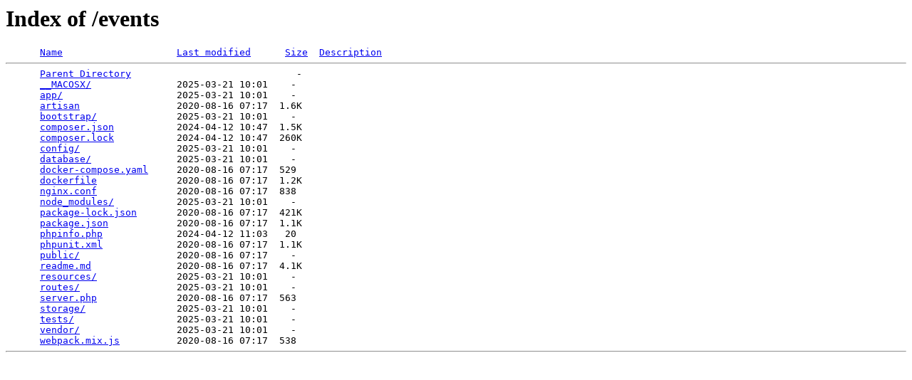

--- FILE ---
content_type: text/html;charset=ISO-8859-1
request_url: https://www.acaexplorers.com/events/
body_size: 543
content:
<!DOCTYPE HTML PUBLIC "-//W3C//DTD HTML 3.2 Final//EN">
<html>
 <head>
  <title>Index of /events</title>
 </head>
 <body>
<h1>Index of /events</h1>
<pre>      <a href="?C=N;O=D">Name</a>                    <a href="?C=M;O=A">Last modified</a>      <a href="?C=S;O=A">Size</a>  <a href="?C=D;O=A">Description</a><hr>      <a href="/">Parent Directory</a>                             -   
      <a href="__MACOSX/">__MACOSX/</a>               2025-03-21 10:01    -   
      <a href="app/">app/</a>                    2025-03-21 10:01    -   
      <a href="artisan">artisan</a>                 2020-08-16 07:17  1.6K  
      <a href="bootstrap/">bootstrap/</a>              2025-03-21 10:01    -   
      <a href="composer.json">composer.json</a>           2024-04-12 10:47  1.5K  
      <a href="composer.lock">composer.lock</a>           2024-04-12 10:47  260K  
      <a href="config/">config/</a>                 2025-03-21 10:01    -   
      <a href="database/">database/</a>               2025-03-21 10:01    -   
      <a href="docker-compose.yaml">docker-compose.yaml</a>     2020-08-16 07:17  529   
      <a href="dockerfile">dockerfile</a>              2020-08-16 07:17  1.2K  
      <a href="nginx.conf">nginx.conf</a>              2020-08-16 07:17  838   
      <a href="node_modules/">node_modules/</a>           2025-03-21 10:01    -   
      <a href="package-lock.json">package-lock.json</a>       2020-08-16 07:17  421K  
      <a href="package.json">package.json</a>            2020-08-16 07:17  1.1K  
      <a href="phpinfo.php">phpinfo.php</a>             2024-04-12 11:03   20   
      <a href="phpunit.xml">phpunit.xml</a>             2020-08-16 07:17  1.1K  
      <a href="public/">public/</a>                 2020-08-16 07:17    -   
      <a href="readme.md">readme.md</a>               2020-08-16 07:17  4.1K  
      <a href="resources/">resources/</a>              2025-03-21 10:01    -   
      <a href="routes/">routes/</a>                 2025-03-21 10:01    -   
      <a href="server.php">server.php</a>              2020-08-16 07:17  563   
      <a href="storage/">storage/</a>                2025-03-21 10:01    -   
      <a href="tests/">tests/</a>                  2025-03-21 10:01    -   
      <a href="vendor/">vendor/</a>                 2025-03-21 10:01    -   
      <a href="webpack.mix.js">webpack.mix.js</a>          2020-08-16 07:17  538   
<hr></pre>
</body></html>
